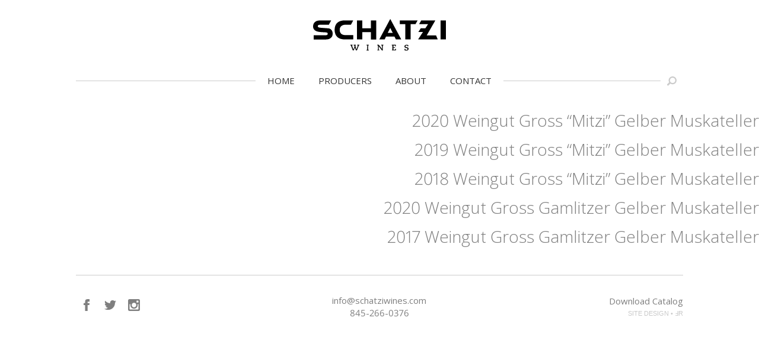

--- FILE ---
content_type: text/html; charset=UTF-8
request_url: https://schatziwines.com/variety/muskateller/
body_size: 6264
content:
<!DOCTYPE html>
<html lang="en-US">
<head>

  <meta charset="UTF-8">
  <meta name="viewport" content="width=device-width, initial-scale=1">

  <link rel="shortcut icon" href="https://schatziwines.com/wp-content/themes/schatzi/public/images/favicon.png" />

  <meta name='robots' content='index, follow, max-image-preview:large, max-snippet:-1, max-video-preview:-1' />

	<!-- This site is optimized with the Yoast SEO plugin v26.7 - https://yoast.com/wordpress/plugins/seo/ -->
	<title>Muskateller Archives - Schatzi Wines</title>
	<link rel="canonical" href="https://schatziwines.com/variety/muskateller/" />
	<meta property="og:locale" content="en_US" />
	<meta property="og:type" content="article" />
	<meta property="og:title" content="Muskateller Archives - Schatzi Wines" />
	<meta property="og:url" content="https://schatziwines.com/variety/muskateller/" />
	<meta property="og:site_name" content="Schatzi Wines" />
	<meta name="twitter:card" content="summary_large_image" />
	<meta name="twitter:site" content="@schatziwines" />
	<script type="application/ld+json" class="yoast-schema-graph">{"@context":"https://schema.org","@graph":[{"@type":"CollectionPage","@id":"https://schatziwines.com/variety/muskateller/","url":"https://schatziwines.com/variety/muskateller/","name":"Muskateller Archives - Schatzi Wines","isPartOf":{"@id":"https://schatziwines.com/#website"},"breadcrumb":{"@id":"https://schatziwines.com/variety/muskateller/#breadcrumb"},"inLanguage":"en-US"},{"@type":"BreadcrumbList","@id":"https://schatziwines.com/variety/muskateller/#breadcrumb","itemListElement":[{"@type":"ListItem","position":1,"name":"Home","item":"https://schatziwines.com/"},{"@type":"ListItem","position":2,"name":"Muskateller"}]},{"@type":"WebSite","@id":"https://schatziwines.com/#website","url":"https://schatziwines.com/","name":"Schatzi Wines","description":"","publisher":{"@id":"https://schatziwines.com/#organization"},"potentialAction":[{"@type":"SearchAction","target":{"@type":"EntryPoint","urlTemplate":"https://schatziwines.com/?s={search_term_string}"},"query-input":{"@type":"PropertyValueSpecification","valueRequired":true,"valueName":"search_term_string"}}],"inLanguage":"en-US"},{"@type":"Organization","@id":"https://schatziwines.com/#organization","name":"Schatzi Wines","url":"https://schatziwines.com/","logo":{"@type":"ImageObject","inLanguage":"en-US","@id":"https://schatziwines.com/#/schema/logo/image/","url":"https://schatziwines.com/wp-content/uploads/branch4.jpg","contentUrl":"https://schatziwines.com/wp-content/uploads/branch4.jpg","width":1200,"height":580,"caption":"Schatzi Wines"},"image":{"@id":"https://schatziwines.com/#/schema/logo/image/"},"sameAs":["https://www.facebook.com/schatziwines","https://x.com/schatziwines","https://www.instagram.com/schatziwines"]}]}</script>
	<!-- / Yoast SEO plugin. -->


<style id='wp-img-auto-sizes-contain-inline-css' type='text/css'>
img:is([sizes=auto i],[sizes^="auto," i]){contain-intrinsic-size:3000px 1500px}
/*# sourceURL=wp-img-auto-sizes-contain-inline-css */
</style>
<style id='wp-block-library-inline-css' type='text/css'>
:root{--wp-block-synced-color:#7a00df;--wp-block-synced-color--rgb:122,0,223;--wp-bound-block-color:var(--wp-block-synced-color);--wp-editor-canvas-background:#ddd;--wp-admin-theme-color:#007cba;--wp-admin-theme-color--rgb:0,124,186;--wp-admin-theme-color-darker-10:#006ba1;--wp-admin-theme-color-darker-10--rgb:0,107,160.5;--wp-admin-theme-color-darker-20:#005a87;--wp-admin-theme-color-darker-20--rgb:0,90,135;--wp-admin-border-width-focus:2px}@media (min-resolution:192dpi){:root{--wp-admin-border-width-focus:1.5px}}.wp-element-button{cursor:pointer}:root .has-very-light-gray-background-color{background-color:#eee}:root .has-very-dark-gray-background-color{background-color:#313131}:root .has-very-light-gray-color{color:#eee}:root .has-very-dark-gray-color{color:#313131}:root .has-vivid-green-cyan-to-vivid-cyan-blue-gradient-background{background:linear-gradient(135deg,#00d084,#0693e3)}:root .has-purple-crush-gradient-background{background:linear-gradient(135deg,#34e2e4,#4721fb 50%,#ab1dfe)}:root .has-hazy-dawn-gradient-background{background:linear-gradient(135deg,#faaca8,#dad0ec)}:root .has-subdued-olive-gradient-background{background:linear-gradient(135deg,#fafae1,#67a671)}:root .has-atomic-cream-gradient-background{background:linear-gradient(135deg,#fdd79a,#004a59)}:root .has-nightshade-gradient-background{background:linear-gradient(135deg,#330968,#31cdcf)}:root .has-midnight-gradient-background{background:linear-gradient(135deg,#020381,#2874fc)}:root{--wp--preset--font-size--normal:16px;--wp--preset--font-size--huge:42px}.has-regular-font-size{font-size:1em}.has-larger-font-size{font-size:2.625em}.has-normal-font-size{font-size:var(--wp--preset--font-size--normal)}.has-huge-font-size{font-size:var(--wp--preset--font-size--huge)}.has-text-align-center{text-align:center}.has-text-align-left{text-align:left}.has-text-align-right{text-align:right}.has-fit-text{white-space:nowrap!important}#end-resizable-editor-section{display:none}.aligncenter{clear:both}.items-justified-left{justify-content:flex-start}.items-justified-center{justify-content:center}.items-justified-right{justify-content:flex-end}.items-justified-space-between{justify-content:space-between}.screen-reader-text{border:0;clip-path:inset(50%);height:1px;margin:-1px;overflow:hidden;padding:0;position:absolute;width:1px;word-wrap:normal!important}.screen-reader-text:focus{background-color:#ddd;clip-path:none;color:#444;display:block;font-size:1em;height:auto;left:5px;line-height:normal;padding:15px 23px 14px;text-decoration:none;top:5px;width:auto;z-index:100000}html :where(.has-border-color){border-style:solid}html :where([style*=border-top-color]){border-top-style:solid}html :where([style*=border-right-color]){border-right-style:solid}html :where([style*=border-bottom-color]){border-bottom-style:solid}html :where([style*=border-left-color]){border-left-style:solid}html :where([style*=border-width]){border-style:solid}html :where([style*=border-top-width]){border-top-style:solid}html :where([style*=border-right-width]){border-right-style:solid}html :where([style*=border-bottom-width]){border-bottom-style:solid}html :where([style*=border-left-width]){border-left-style:solid}html :where(img[class*=wp-image-]){height:auto;max-width:100%}:where(figure){margin:0 0 1em}html :where(.is-position-sticky){--wp-admin--admin-bar--position-offset:var(--wp-admin--admin-bar--height,0px)}@media screen and (max-width:600px){html :where(.is-position-sticky){--wp-admin--admin-bar--position-offset:0px}}

/*# sourceURL=wp-block-library-inline-css */
</style><style id='global-styles-inline-css' type='text/css'>
:root{--wp--preset--aspect-ratio--square: 1;--wp--preset--aspect-ratio--4-3: 4/3;--wp--preset--aspect-ratio--3-4: 3/4;--wp--preset--aspect-ratio--3-2: 3/2;--wp--preset--aspect-ratio--2-3: 2/3;--wp--preset--aspect-ratio--16-9: 16/9;--wp--preset--aspect-ratio--9-16: 9/16;--wp--preset--color--black: #000000;--wp--preset--color--cyan-bluish-gray: #abb8c3;--wp--preset--color--white: #ffffff;--wp--preset--color--pale-pink: #f78da7;--wp--preset--color--vivid-red: #cf2e2e;--wp--preset--color--luminous-vivid-orange: #ff6900;--wp--preset--color--luminous-vivid-amber: #fcb900;--wp--preset--color--light-green-cyan: #7bdcb5;--wp--preset--color--vivid-green-cyan: #00d084;--wp--preset--color--pale-cyan-blue: #8ed1fc;--wp--preset--color--vivid-cyan-blue: #0693e3;--wp--preset--color--vivid-purple: #9b51e0;--wp--preset--gradient--vivid-cyan-blue-to-vivid-purple: linear-gradient(135deg,rgb(6,147,227) 0%,rgb(155,81,224) 100%);--wp--preset--gradient--light-green-cyan-to-vivid-green-cyan: linear-gradient(135deg,rgb(122,220,180) 0%,rgb(0,208,130) 100%);--wp--preset--gradient--luminous-vivid-amber-to-luminous-vivid-orange: linear-gradient(135deg,rgb(252,185,0) 0%,rgb(255,105,0) 100%);--wp--preset--gradient--luminous-vivid-orange-to-vivid-red: linear-gradient(135deg,rgb(255,105,0) 0%,rgb(207,46,46) 100%);--wp--preset--gradient--very-light-gray-to-cyan-bluish-gray: linear-gradient(135deg,rgb(238,238,238) 0%,rgb(169,184,195) 100%);--wp--preset--gradient--cool-to-warm-spectrum: linear-gradient(135deg,rgb(74,234,220) 0%,rgb(151,120,209) 20%,rgb(207,42,186) 40%,rgb(238,44,130) 60%,rgb(251,105,98) 80%,rgb(254,248,76) 100%);--wp--preset--gradient--blush-light-purple: linear-gradient(135deg,rgb(255,206,236) 0%,rgb(152,150,240) 100%);--wp--preset--gradient--blush-bordeaux: linear-gradient(135deg,rgb(254,205,165) 0%,rgb(254,45,45) 50%,rgb(107,0,62) 100%);--wp--preset--gradient--luminous-dusk: linear-gradient(135deg,rgb(255,203,112) 0%,rgb(199,81,192) 50%,rgb(65,88,208) 100%);--wp--preset--gradient--pale-ocean: linear-gradient(135deg,rgb(255,245,203) 0%,rgb(182,227,212) 50%,rgb(51,167,181) 100%);--wp--preset--gradient--electric-grass: linear-gradient(135deg,rgb(202,248,128) 0%,rgb(113,206,126) 100%);--wp--preset--gradient--midnight: linear-gradient(135deg,rgb(2,3,129) 0%,rgb(40,116,252) 100%);--wp--preset--font-size--small: 13px;--wp--preset--font-size--medium: 20px;--wp--preset--font-size--large: 36px;--wp--preset--font-size--x-large: 42px;--wp--preset--spacing--20: 0.44rem;--wp--preset--spacing--30: 0.67rem;--wp--preset--spacing--40: 1rem;--wp--preset--spacing--50: 1.5rem;--wp--preset--spacing--60: 2.25rem;--wp--preset--spacing--70: 3.38rem;--wp--preset--spacing--80: 5.06rem;--wp--preset--shadow--natural: 6px 6px 9px rgba(0, 0, 0, 0.2);--wp--preset--shadow--deep: 12px 12px 50px rgba(0, 0, 0, 0.4);--wp--preset--shadow--sharp: 6px 6px 0px rgba(0, 0, 0, 0.2);--wp--preset--shadow--outlined: 6px 6px 0px -3px rgb(255, 255, 255), 6px 6px rgb(0, 0, 0);--wp--preset--shadow--crisp: 6px 6px 0px rgb(0, 0, 0);}:where(.is-layout-flex){gap: 0.5em;}:where(.is-layout-grid){gap: 0.5em;}body .is-layout-flex{display: flex;}.is-layout-flex{flex-wrap: wrap;align-items: center;}.is-layout-flex > :is(*, div){margin: 0;}body .is-layout-grid{display: grid;}.is-layout-grid > :is(*, div){margin: 0;}:where(.wp-block-columns.is-layout-flex){gap: 2em;}:where(.wp-block-columns.is-layout-grid){gap: 2em;}:where(.wp-block-post-template.is-layout-flex){gap: 1.25em;}:where(.wp-block-post-template.is-layout-grid){gap: 1.25em;}.has-black-color{color: var(--wp--preset--color--black) !important;}.has-cyan-bluish-gray-color{color: var(--wp--preset--color--cyan-bluish-gray) !important;}.has-white-color{color: var(--wp--preset--color--white) !important;}.has-pale-pink-color{color: var(--wp--preset--color--pale-pink) !important;}.has-vivid-red-color{color: var(--wp--preset--color--vivid-red) !important;}.has-luminous-vivid-orange-color{color: var(--wp--preset--color--luminous-vivid-orange) !important;}.has-luminous-vivid-amber-color{color: var(--wp--preset--color--luminous-vivid-amber) !important;}.has-light-green-cyan-color{color: var(--wp--preset--color--light-green-cyan) !important;}.has-vivid-green-cyan-color{color: var(--wp--preset--color--vivid-green-cyan) !important;}.has-pale-cyan-blue-color{color: var(--wp--preset--color--pale-cyan-blue) !important;}.has-vivid-cyan-blue-color{color: var(--wp--preset--color--vivid-cyan-blue) !important;}.has-vivid-purple-color{color: var(--wp--preset--color--vivid-purple) !important;}.has-black-background-color{background-color: var(--wp--preset--color--black) !important;}.has-cyan-bluish-gray-background-color{background-color: var(--wp--preset--color--cyan-bluish-gray) !important;}.has-white-background-color{background-color: var(--wp--preset--color--white) !important;}.has-pale-pink-background-color{background-color: var(--wp--preset--color--pale-pink) !important;}.has-vivid-red-background-color{background-color: var(--wp--preset--color--vivid-red) !important;}.has-luminous-vivid-orange-background-color{background-color: var(--wp--preset--color--luminous-vivid-orange) !important;}.has-luminous-vivid-amber-background-color{background-color: var(--wp--preset--color--luminous-vivid-amber) !important;}.has-light-green-cyan-background-color{background-color: var(--wp--preset--color--light-green-cyan) !important;}.has-vivid-green-cyan-background-color{background-color: var(--wp--preset--color--vivid-green-cyan) !important;}.has-pale-cyan-blue-background-color{background-color: var(--wp--preset--color--pale-cyan-blue) !important;}.has-vivid-cyan-blue-background-color{background-color: var(--wp--preset--color--vivid-cyan-blue) !important;}.has-vivid-purple-background-color{background-color: var(--wp--preset--color--vivid-purple) !important;}.has-black-border-color{border-color: var(--wp--preset--color--black) !important;}.has-cyan-bluish-gray-border-color{border-color: var(--wp--preset--color--cyan-bluish-gray) !important;}.has-white-border-color{border-color: var(--wp--preset--color--white) !important;}.has-pale-pink-border-color{border-color: var(--wp--preset--color--pale-pink) !important;}.has-vivid-red-border-color{border-color: var(--wp--preset--color--vivid-red) !important;}.has-luminous-vivid-orange-border-color{border-color: var(--wp--preset--color--luminous-vivid-orange) !important;}.has-luminous-vivid-amber-border-color{border-color: var(--wp--preset--color--luminous-vivid-amber) !important;}.has-light-green-cyan-border-color{border-color: var(--wp--preset--color--light-green-cyan) !important;}.has-vivid-green-cyan-border-color{border-color: var(--wp--preset--color--vivid-green-cyan) !important;}.has-pale-cyan-blue-border-color{border-color: var(--wp--preset--color--pale-cyan-blue) !important;}.has-vivid-cyan-blue-border-color{border-color: var(--wp--preset--color--vivid-cyan-blue) !important;}.has-vivid-purple-border-color{border-color: var(--wp--preset--color--vivid-purple) !important;}.has-vivid-cyan-blue-to-vivid-purple-gradient-background{background: var(--wp--preset--gradient--vivid-cyan-blue-to-vivid-purple) !important;}.has-light-green-cyan-to-vivid-green-cyan-gradient-background{background: var(--wp--preset--gradient--light-green-cyan-to-vivid-green-cyan) !important;}.has-luminous-vivid-amber-to-luminous-vivid-orange-gradient-background{background: var(--wp--preset--gradient--luminous-vivid-amber-to-luminous-vivid-orange) !important;}.has-luminous-vivid-orange-to-vivid-red-gradient-background{background: var(--wp--preset--gradient--luminous-vivid-orange-to-vivid-red) !important;}.has-very-light-gray-to-cyan-bluish-gray-gradient-background{background: var(--wp--preset--gradient--very-light-gray-to-cyan-bluish-gray) !important;}.has-cool-to-warm-spectrum-gradient-background{background: var(--wp--preset--gradient--cool-to-warm-spectrum) !important;}.has-blush-light-purple-gradient-background{background: var(--wp--preset--gradient--blush-light-purple) !important;}.has-blush-bordeaux-gradient-background{background: var(--wp--preset--gradient--blush-bordeaux) !important;}.has-luminous-dusk-gradient-background{background: var(--wp--preset--gradient--luminous-dusk) !important;}.has-pale-ocean-gradient-background{background: var(--wp--preset--gradient--pale-ocean) !important;}.has-electric-grass-gradient-background{background: var(--wp--preset--gradient--electric-grass) !important;}.has-midnight-gradient-background{background: var(--wp--preset--gradient--midnight) !important;}.has-small-font-size{font-size: var(--wp--preset--font-size--small) !important;}.has-medium-font-size{font-size: var(--wp--preset--font-size--medium) !important;}.has-large-font-size{font-size: var(--wp--preset--font-size--large) !important;}.has-x-large-font-size{font-size: var(--wp--preset--font-size--x-large) !important;}
/*# sourceURL=global-styles-inline-css */
</style>

<style id='classic-theme-styles-inline-css' type='text/css'>
/*! This file is auto-generated */
.wp-block-button__link{color:#fff;background-color:#32373c;border-radius:9999px;box-shadow:none;text-decoration:none;padding:calc(.667em + 2px) calc(1.333em + 2px);font-size:1.125em}.wp-block-file__button{background:#32373c;color:#fff;text-decoration:none}
/*# sourceURL=/wp-includes/css/classic-themes.min.css */
</style>
<link rel='stylesheet' id='styles-css' href='https://schatziwines.com/wp-content/themes/schatzi/public/styles/main.css' type='text/css' media='all' />
<link rel="https://api.w.org/" href="https://schatziwines.com/wp-json/" />    <script async src="https://www.googletagmanager.com/gtag/js?id=UA-97400376-14"></script>
  <script>
    window.dataLayer = window.dataLayer || [];
    function gtag(){dataLayer.push(arguments)};
    gtag('js', new Date());
    gtag('config', 'UA-97400376-14', { 'anonymize_ip': true });
  </script>

</head>
<body class="archive tax-variety term-muskateller term-134 wp-theme-schatzi">

<header id="masthead" class="header" role="banner">

      <div class="logo"><a href="https://schatziwines.com/" rel="home" title="Schatzi Wines">
      <svg aria-hidden="true" class="logo-schatzi-wines" width="300" height="72" version="1.1" viewBox="0 0 300 72" xmlns="http://www.w3.org/2000/svg">
  <path d="M84.3,58.1h4.8v1.5h-1.3l2.8,8.2c0.1,0.4,0.2,0.9,0.4,1.3h0c0.1-0.4,0.2-0.9,0.4-1.3l2.3-6.2
  l-0.7-2.1h-1.2v-1.5h4.7v1.5h-1.3l2.5,8.1c0.1,0.5,0.2,1,0.3,1.5h0c0.1-0.5,0.3-1,0.4-1.5l2.8-8.1h-1.4v-1.5h4.6v1.5h-1.1l-4.3,11.3
  h-2.3l-2.2-6.8h0l-2.6,6.8h-2.3l-4.2-11.3h-1.1V58.1z M121,69.4h1.3l0.1-9.8H121v-1.5h4.7v1.5h-1.3l-0.1,9.8h1.4v1.5H121V69.4z
   M145.3,69.4h1.2l0.1-9.8H145v-1.5h3.4l5.9,7.7c0.4,0.5,0.9,1.4,1.3,1.9h0l-0.1-8.1h-1.4v-1.5h4.5v1.5h-1.2l-0.1,11.3h-1.7l-6.4-8.3
  c-0.4-0.5-0.7-1-0.9-1.4l0,0l0.1,8.1h1.4v1.5h-4.4V69.4z M177.9,69.4h1.3l0.1-9.8h-1.5v-1.5h9l0.1,3.4h-1.7l-0.1-1.9h-3.7l0,3.9h3.7
  v1.6h-3.7l0,4.2h3.9l0.1-2.1h1.7l-0.1,3.6h-8.9V69.4z M208.5,67.4v1.7c0.4,0.2,1.3,0.5,2.3,0.5c1.6,0,2.7-0.7,2.7-2.1
  c0-1-0.6-1.4-2-1.8l-2.3-0.6c-1.5-0.4-2.8-1.3-2.8-3.3c0-2.5,2.1-3.7,4.8-3.7c1.7,0,2.9,0.3,3.9,0.6v2.8h-1.9v-1.5
  c-0.3-0.1-0.9-0.3-1.9-0.3c-1.9,0-2.7,0.9-2.7,1.8c0,1.1,0.8,1.5,2,1.8l2,0.5c1.5,0.4,3.1,1.2,3.1,3.4c0,2.5-1.9,4-4.9,4
  c-0.9,0-3.2-0.2-4.3-0.7v-3.1H208.5z M43.8,29.6c-0.7-3.6-3.5-7.6-8.2-8.3c-3.8-0.5-14.8-1.1-19.8-1.6c-3-0.3-5.5-1.2-5.2-3.9
  c0.2-1.3,1.4-2.7,4.3-2.7c17.3,0,16.4,0,20.6,0l5.3-9.7c0,0-19.5,0-26,0C7.3,3.4,2.9,6.9,1,11.4c-0.9,2.1-1.1,3.9-1,6.1
  c0.1,1.9,0.4,3.5,1.4,5c1.4,2.2,3.6,4.4,7.6,5.6c5.4,1.7,15.7,1.8,19.6,2.1c2.4,0.2,4.5,0.7,4.4,3.1c0,2.5-1.6,3.3-4.5,3.3H1.2
  l0,9.6h23.5c1.7,0,6.1,0,7-0.1c5.2-0.6,8.7-2.9,10.9-6.2C44.2,37.1,44.5,33.2,43.8,29.6z M99,3.3v42.8H111V29.5h19.6v16.7h12.1V3.3
  h-12.1V21H111V3.3H99z M72.1,36.3c-7.3-0.1-12-4.3-12-11.8c0-7.1,5.4-11.3,12-11.5h13.3l5.3-9.8H71.9c-14.1,0-23.1,6.4-23.3,21.3h0
  c0,0.1,0,0.3,0,0.3h0c0.3,14.8,9.3,21.3,23.3,21.3h18.7v-9.9H72.1z M187,46.1h12.2L174.3,0l-24.8,46.1h12.2l3-6.4h19.2L187,46.1z
   M168.6,31.3l5.6-11.1l5.7,11.1H168.6z M195.9,3.3v8.4h12.3v34.4h12.1V11.7h11l4.8-8.4H195.9z M287.9,46.1H300V3.3h-12.1V46.1z
   M281.6,46.1l-3.8-9h-21.2l19.6-33.9h-31.9l-4.8,8.4h20.3l-4.4,6.7l-1.7,2.6h-10.4l-5.5,8.4h10.4l-11,16.8H281.6z"/>
</svg>
    </a></div>
  
  <nav id="site-navigation" class="main-navigation" role="navigation">

    <ul id="primary-menu" class="menu"><li id="menu-item-400" class="menu-item menu-item-type-post_type menu-item-object-page menu-item-home menu-item-400"><a href="https://schatziwines.com/">Home</a></li>
<li id="menu-item-401" class="menu-item menu-item-type-post_type menu-item-object-page menu-item-401"><a href="https://schatziwines.com/producers/">Producers</a></li>
<li id="menu-item-402" class="menu-item menu-item-type-post_type menu-item-object-page menu-item-402"><a href="https://schatziwines.com/about/">About</a></li>
<li id="menu-item-403" class="menu-item menu-item-type-post_type menu-item-object-page menu-item-403"><a href="https://schatziwines.com/contact/">Contact</a></li>
</ul>
    <a href="#" class="search-button">
      <svg aria-hidden="true" class="icon icon-search" width="100" height="100" version="1.1" viewBox="0 0 100 100"  xmlns="http://www.w3.org/2000/svg">
  <path d="M21.3,61.9C17.9,55.9,16,49,16,41.7C16,18.7,34.8,0,58,0s42,18.7,42,41.7S81.2,83.3,58,83.3c-8.7,0-16.7-2.6-23.4-7.1
  L16.7,94.1c-3.8,3.8-10,3.8-13.9,0c-3.8-3.8-3.8-10,0-13.9L21.3,61.9L21.3,61.9z M58,69.6c15.6,0,28.2-12.5,28.2-28
  s-12.6-28-28.2-28s-28.2,12.5-28.2,28S42.4,69.6,58,69.6L58,69.6z"/>
</svg>
    </a>

  </nav>

</header>


<div class="search-wrap">
  <form role="search" method="get" class="search-form" action="https://schatziwines.com/" tabindex="-1">
    <input type="text" class="search-field"
           placeholder=""
           value=""
           name="s"
           title="Search for:" />
    <input type="submit" class="search-submit" value="Search" />
  </form>
</div>

<main id="content" class="content-default content-page" role="main">

  

<header class="section-header section-header-text">

  <h1 class="title">
        2020 Weingut Gross &#8220;Mitzi&#8221; Gelber Muskateller     </h1>

  
  
  


</header>

<article class="post">

  
</article>


<header class="section-header section-header-text">

  <h1 class="title">
        2019 Weingut Gross &#8220;Mitzi&#8221; Gelber Muskateller     </h1>

  
  
  


</header>

<article class="post">

  
</article>


<header class="section-header section-header-text">

  <h1 class="title">
        2018 Weingut Gross &#8220;Mitzi&#8221; Gelber Muskateller     </h1>

  
  
  


</header>

<article class="post">

  
</article>


<header class="section-header section-header-text">

  <h1 class="title">
        2020 Weingut Gross Gamlitzer Gelber Muskateller     </h1>

  
  
  


</header>

<article class="post">

  
</article>


<header class="section-header section-header-text">

  <h1 class="title">
        2017 Weingut Gross Gamlitzer Gelber Muskateller     </h1>

  
  
  


</header>

<article class="post">

  
</article>

</main>


<footer class="footer">
  <div class="inner">

    

  <ul class="social">
          <li>
                <a target="_blank" href="https://www.facebook.com/schatziwines" title="Facebook">
          <svg aria-hidden="true" class="icon icon-facebook" width="32" height="32" version="1.1" viewBox="0 0 32 32"  xmlns="http://www.w3.org/2000/svg">
  <path d="M11.9,10.7h-4V16h4v16h6.7V16h4.9l0.5-5.3h-5.3V8.5c0-1.3,0.3-1.8,1.5-1.8h3.8V0H19c-4.8,0-6.9,2.1-6.9,6.2
    v4.5H11.9z"/>
</svg>
        </a>
      </li>
          <li>
                <a target="_blank" href="https://twitter.com/schatziwines" title="Twitter">
          <svg aria-hidden="true" class="icon icon-twitter" width="32" height="32" version="1.1" viewBox="0 0 32 32"  xmlns="http://www.w3.org/2000/svg">
  <path d="M32,6.1c-1.2,0.5-2.4,0.9-3.8,1c1.4-0.8,2.4-2.1,2.9-3.6c-1.3,0.8-2.7,1.3-4.2,1.6C25.7,3.8,24,3,22.1,3
  c-4.2,0-7.4,4-6.4,8.1C10.2,10.8,5.4,8.2,2.2,4.2c-1.7,3-0.9,6.8,2,8.8c-1.1,0-2.1-0.3-3-0.8c-0.1,3,2.1,5.9,5.3,6.5
  c-0.9,0.3-1.9,0.3-3,0.1c0.8,2.6,3.3,4.5,6.1,4.6c-2.8,2.2-6.2,3.1-9.7,2.7C2.8,28,6.3,29,10,29c12.2,0,19.1-10.3,18.7-19.5
  C30,8.5,31.1,7.4,32,6.1z"/>
</svg>
        </a>
      </li>
          <li>
                <a target="_blank" href="https://instagram.com/schatziwines" title="Instagram">
          <svg aria-hidden="true" class="icon icon-instagram" width="32" height="32" version="1.1" viewBox="0 0 32 32"  xmlns="http://www.w3.org/2000/svg">
  <path d="M28.3,0H3.7C1.7,0,0,1.7,0,3.7v24.6c0,2,1.7,3.7,3.7,3.7h24.6c2,0,3.7-1.7,3.7-3.7V3.7C32,1.7,30.3,0,28.3,0z M16,9.8
  c3.4,0,6.2,2.8,6.2,6.2s-2.8,6.2-6.2,6.2S9.8,19.4,9.8,16S12.6,9.8,16,9.8z M28,26.8c0,0.7-0.6,1.2-1.2,1.2H5.3
  c-0.7,0-1.2-0.6-1.2-1.2V13.4h2.5c-0.1,0.4-0.2,0.9-0.3,1.3c-0.1,0.4-0.1,0.9-0.1,1.4c0,5.4,4.4,9.8,9.8,9.8s9.8-4.4,9.8-9.8
  c0-0.5,0-0.9-0.1-1.4c-0.1-0.4-0.1-0.9-0.3-1.3h2.5C28,13.3,28,26.8,28,26.8z M28,8.1c0,0.7-0.6,1.2-1.2,1.2h-2.9
  c-0.7,0-1.2-0.6-1.2-1.2V5.2c0-0.7,0.5-1.2,1.2-1.2h2.9C27.5,4,28,4.6,28,5.2V8.1z"/>
</svg>
        </a>
      </li>
      </ul>


    <div class="contact-info">
      <p>
        <a href="mailto:info@schatziwines.com">
          info@schatziwines.com        </a>
      </p>
      <p>
        <a href="tel:+18452660376" class="tel-link">845-266-0376</a>      </p>
    </div>

    <div class="catalog">
      <a href="">Download Catalog</a>
      
      <a class="credit" href="http://www.futurereference.co/" target="_blank" title="Website Design by Future Reference">
        SITE DESIGN • ℲR
      </a>
    </div>

  </div>
</footer>

<script type="speculationrules">
{"prefetch":[{"source":"document","where":{"and":[{"href_matches":"/*"},{"not":{"href_matches":["/wp-*.php","/wp-admin/*","/wp-content/uploads/*","/wp-content/*","/wp-content/plugins/*","/wp-content/themes/schatzi/*","/*\\?(.+)"]}},{"not":{"selector_matches":"a[rel~=\"nofollow\"]"}},{"not":{"selector_matches":".no-prefetch, .no-prefetch a"}}]},"eagerness":"conservative"}]}
</script>
<script type="text/javascript" src="https://schatziwines.com/wp-content/themes/schatzi/public/scripts/main.js" id="application-js"></script>

</body>
</html>

<!-- Dynamic page generated in 0.156 seconds. -->
<!-- Cached page generated by WP-Super-Cache on 2026-01-13 21:41:44 -->

<!-- super cache -->